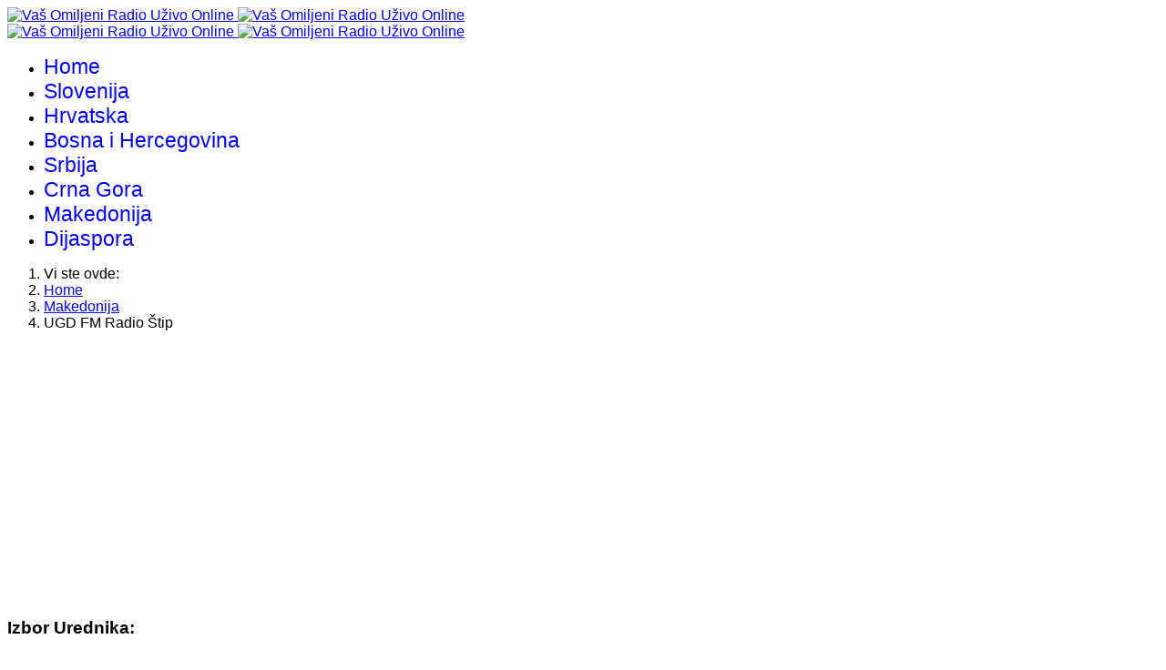

--- FILE ---
content_type: text/html; charset=utf-8
request_url: https://omiljeniradio.com/index.php/radio-uzivo-online-makedonija/1652-ugd-fm-radio-stip-vo-zivo-uzivo-online.html
body_size: 15835
content:

<!doctype html>
<html lang="sr-yu" dir="ltr">
	<head>
		
		<meta name="viewport" content="width=device-width, initial-scale=1, shrink-to-fit=no">
		<meta charset="utf-8">
	<meta name="og:title" content="UGD FM Radio Štip">
	<meta name="og:type" content="article">
	<meta name="og:url" content="https://omiljeniradio.com/index.php/radio-uzivo-online-makedonija/1652-ugd-fm-radio-stip-vo-zivo-uzivo-online.html">
	<meta name="og:site_name" content="Vaš Omiljeni Radio Uživo Online">
	<meta name="og:description" content="Omiljeni radio vo živo uživo online iz Štip Makedonija.
UGD FM Radio Štip Vo živo Uživo Online. Radio stanice vo živo uživo online iz Makedonija. Vo živo uživo ">
	<meta name="author" content="Omiljeni Radio">
	<meta name="description" content="Omiljeni radio vo živo uživo online iz Štip Makedonija.
UGD FM Radio Štip Vo živo Uživo Online. Radio stanice vo živo uživo online iz Makedonija. Vo živo uživo ">
	<meta name="generator" content="Joomla! - Open Source Content Management">
	<title>UGD FM Radio Štip - Vaš Omiljeni Radio Uživo Online</title>
	<link href="/images/favicon.ico" rel="icon" type="image/vnd.microsoft.icon">
	<link href="https://omiljeniradio.com/index.php/component/finder/search.opensearch?Itemid=101" rel="search" title="Vaš Omiljeni Radio Uživo Online" type="application/opensearchdescription+xml">
<link href="/media/vendor/awesomplete/css/awesomplete.css?1.1.7" rel="stylesheet">
	<link href="/media/mod_articles/css/mod-articles.min.css?bb8d25" rel="stylesheet">
	<link href="/media/vendor/joomla-custom-elements/css/joomla-alert.min.css?0.4.1" rel="stylesheet">
	<link href="/plugins/content/cwdreport/report/report.css" rel="stylesheet">
	<link href="/plugins/content/cwdreport/report/colorbox.css" rel="stylesheet">
	<link href="//fonts.googleapis.com/css?family=Tauri:100,100i,200,200i,300,300i,400,400i,500,500i,600,600i,700,700i,800,800i,900,900i&amp;subset=latin&amp;display=swap" rel="stylesheet" media="none" onload="media=&quot;all&quot;">
	<link href="/templates/shaper_helixultimate/css/bootstrap.min.css" rel="stylesheet">
	<link href="/plugins/system/helixultimate/assets/css/chosen.css" rel="stylesheet">
	<link href="/plugins/system/helixultimate/assets/css/system-j4.min.css" rel="stylesheet">
	<link href="/templates/shaper_helixultimate/css/template.css" rel="stylesheet">
	<link href="/templates/shaper_helixultimate/css/presets/preset5.css" rel="stylesheet">
	<style>body{font-family: 'Tahoma', sans-serif;font-weight: 300;text-decoration: none;}
</style>
	<style>h1{font-family: 'Tauri', sans-serif;font-size: 23px;font-weight: 500;text-decoration: none;}
</style>
	<style>.sp-megamenu-parent > li > a, .sp-megamenu-parent > li > span, .sp-megamenu-parent .sp-dropdown li.sp-menu-item > a{font-family: 'Helvetica', sans-serif;font-size: 23px;font-weight: 500;text-decoration: none;}
</style>
	<style>.menu.nav-pills > li > a, .menu.nav-pills > li > span, .menu.nav-pills .sp-dropdown li.sp-menu-item > a{font-family: 'Helvetica', sans-serif;font-size: 23px;font-weight: 500;text-decoration: none;}
</style>
	<style>.logo-image {height:60px;}.logo-image-phone {height:60px;}</style>
<script src="/media/vendor/jquery/js/jquery.min.js?3.7.1"></script>
	<script src="/media/vendor/jquery/js/jquery-noconflict.min.js?3.7.1"></script>
	<script src="/media/mod_menu/js/menu.min.js?bb8d25" type="module"></script>
	<script type="application/json" class="joomla-script-options new">{"data":{"breakpoints":{"tablet":991,"mobile":480},"header":{"stickyOffset":"100"}},"joomla.jtext":{"MOD_FINDER_SEARCH_VALUE":"Traži &hellip;","COM_FINDER_SEARCH_FORM_LIST_LABEL":"Rezultati pretrage","JLIB_JS_AJAX_ERROR_OTHER":"Greška pri preuzimanju JSON podataka: HTTP %s kod statusa.","JLIB_JS_AJAX_ERROR_PARSE":"Greška pri parsiranju JSON podataka:<br><code style=\"color:inherit;white-space:pre-wrap;padding:0;margin:0;border:0;background:inherit;\">%s<\/code>","ERROR":"Greška","MESSAGE":"Poruka","NOTICE":"Obaveštenje","WARNING":"Upozorenje","JCLOSE":"Zatvori","JOK":"OK","JOPEN":"Otvori"},"finder-search":{"url":"\/index.php\/component\/finder\/?task=suggestions.suggest&format=json&tmpl=component&Itemid=101"},"system.paths":{"root":"","rootFull":"https:\/\/omiljeniradio.com\/","base":"","baseFull":"https:\/\/omiljeniradio.com\/"},"csrf.token":"f72ca3c554b4019ac975cdf37ae7b3e1"}</script>
	<script src="/media/system/js/core.min.js?a3d8f8"></script>
	<script src="/media/vendor/bootstrap/js/alert.min.js?5.3.8" type="module"></script>
	<script src="/media/vendor/bootstrap/js/button.min.js?5.3.8" type="module"></script>
	<script src="/media/vendor/bootstrap/js/carousel.min.js?5.3.8" type="module"></script>
	<script src="/media/vendor/bootstrap/js/collapse.min.js?5.3.8" type="module"></script>
	<script src="/media/vendor/bootstrap/js/dropdown.min.js?5.3.8" type="module"></script>
	<script src="/media/vendor/bootstrap/js/modal.min.js?5.3.8" type="module"></script>
	<script src="/media/vendor/bootstrap/js/offcanvas.min.js?5.3.8" type="module"></script>
	<script src="/media/vendor/bootstrap/js/popover.min.js?5.3.8" type="module"></script>
	<script src="/media/vendor/bootstrap/js/scrollspy.min.js?5.3.8" type="module"></script>
	<script src="/media/vendor/bootstrap/js/tab.min.js?5.3.8" type="module"></script>
	<script src="/media/vendor/bootstrap/js/toast.min.js?5.3.8" type="module"></script>
	<script src="/media/system/js/showon.min.js?e51227" type="module"></script>
	<script src="/media/vendor/awesomplete/js/awesomplete.min.js?1.1.7" defer></script>
	<script src="/media/com_finder/js/finder.min.js?755761" type="module"></script>
	<script src="/media/system/js/messages.min.js?9a4811" type="module"></script>
	<script src="https://ajax.googleapis.com/ajax/libs/jquery/1.8/jquery.min.js"></script>
	<script src="/plugins/content/cwdreport/report/jquery.colorbox.js"></script>
	<script src="/plugins/system/helixultimate/assets/js/chosen.jquery.js"></script>
	<script src="/templates/shaper_helixultimate/js/main.js"></script>
	<script src="/modules/mod_vina_tags_popular/assets/js/tag-canvas.js"></script>
	<script type="application/ld+json">{"@context":"https://schema.org","@type":"BreadcrumbList","@id":"https://omiljeniradio.com/#/schema/BreadcrumbList/102","itemListElement":[{"@type":"ListItem","position":1,"item":{"@id":"https://omiljeniradio.com/index.php","name":"Home"}},{"@type":"ListItem","position":2,"item":{"@id":"https://omiljeniradio.com/index.php/radio-uzivo-online-makedonija.html","name":"Makedonija"}},{"@type":"ListItem","position":3,"item":{"name":"UGD FM Radio Štip"}}]}</script>
	<script type="application/ld+json">{"@context":"https://schema.org","@graph":[{"@type":"Organization","@id":"https://omiljeniradio.com/#/schema/Organization/base","name":"Vaš Omiljeni Radio Uživo Online","url":"https://omiljeniradio.com/"},{"@type":"WebSite","@id":"https://omiljeniradio.com/#/schema/WebSite/base","url":"https://omiljeniradio.com/","name":"Vaš Omiljeni Radio Uživo Online","publisher":{"@id":"https://omiljeniradio.com/#/schema/Organization/base"},"potentialAction":{"@type":"SearchAction","target":"https://omiljeniradio.com/index.php/component/finder/search.html?q={search_term_string}&amp;Itemid=101","query-input":"required name=search_term_string"}},{"@type":"WebPage","@id":"https://omiljeniradio.com/#/schema/WebPage/base","url":"https://omiljeniradio.com/index.php/radio-uzivo-online-makedonija/1652-ugd-fm-radio-stip-vo-zivo-uzivo-online.html","name":"UGD FM Radio Štip - Vaš Omiljeni Radio Uživo Online","description":"Omiljeni radio vo živo uživo online iz Štip Makedonija.\r\nUGD FM Radio Štip Vo živo Uživo Online. Radio stanice vo živo uživo online iz Makedonija. Vo živo uživo ","isPartOf":{"@id":"https://omiljeniradio.com/#/schema/WebSite/base"},"about":{"@id":"https://omiljeniradio.com/#/schema/Organization/base"},"inLanguage":"sr-YU"},{"@type":"Article","@id":"https://omiljeniradio.com/#/schema/com_content/article/1652","name":"UGD FM Radio Štip","headline":"UGD FM Radio Štip","inLanguage":"sr-YU","isPartOf":{"@id":"https://omiljeniradio.com/#/schema/WebPage/base"}}]}</script>
	<script>template="shaper_helixultimate";</script>
<!-- Global site tag (gtag.js) - Google Analytics -->
<script async src="https://www.googletagmanager.com/gtag/js?id=G-K3KJBEEZ1D"></script>
<script>
  window.dataLayer = window.dataLayer || [];
  function gtag(){dataLayer.push(arguments);}
  gtag('js', new Date());

  gtag('config', 'G-K3KJBEEZ1D');
</script>

<script async src="https://pagead2.googlesyndication.com/pagead/js/adsbygoogle.js?client=ca-pub-2736359630689933"
     crossorigin="anonymous"></script>


<script>(function(){/*

 Copyright The Closure Library Authors.
 SPDX-License-Identifier: Apache-2.0
*/
'use strict';var g=function(a){var b=0;return function(){return b<a.length?{done:!1,value:a[b++]}:{done:!0}}},l=this||self,m=/^[\w+/_-]+[=]{0,2}$/,p=null,q=function(){},r=function(a){var b=typeof a;if("object"==b)if(a){if(a instanceof Array)return"array";if(a instanceof Object)return b;var c=Object.prototype.toString.call(a);if("[object Window]"==c)return"object";if("[object Array]"==c||"number"==typeof a.length&&"undefined"!=typeof a.splice&&"undefined"!=typeof a.propertyIsEnumerable&&!a.propertyIsEnumerable("splice"))return"array";
if("[object Function]"==c||"undefined"!=typeof a.call&&"undefined"!=typeof a.propertyIsEnumerable&&!a.propertyIsEnumerable("call"))return"function"}else return"null";else if("function"==b&&"undefined"==typeof a.call)return"object";return b},u=function(a,b){function c(){}c.prototype=b.prototype;a.prototype=new c;a.prototype.constructor=a};var v=function(a,b){Object.defineProperty(l,a,{configurable:!1,get:function(){return b},set:q})};var y=function(a,b){this.b=a===w&&b||"";this.a=x},x={},w={};var aa=function(a,b){a.src=b instanceof y&&b.constructor===y&&b.a===x?b.b:"type_error:TrustedResourceUrl";if(null===p)b:{b=l.document;if((b=b.querySelector&&b.querySelector("script[nonce]"))&&(b=b.nonce||b.getAttribute("nonce"))&&m.test(b)){p=b;break b}p=""}b=p;b&&a.setAttribute("nonce",b)};var z=function(){return Math.floor(2147483648*Math.random()).toString(36)+Math.abs(Math.floor(2147483648*Math.random())^+new Date).toString(36)};var A=function(a,b){b=String(b);"application/xhtml+xml"===a.contentType&&(b=b.toLowerCase());return a.createElement(b)},B=function(a){this.a=a||l.document||document};B.prototype.appendChild=function(a,b){a.appendChild(b)};var C=function(a,b,c,d,e,f){try{var k=a.a,h=A(a.a,"SCRIPT");h.async=!0;aa(h,b);k.head.appendChild(h);h.addEventListener("load",function(){e();d&&k.head.removeChild(h)});h.addEventListener("error",function(){0<c?C(a,b,c-1,d,e,f):(d&&k.head.removeChild(h),f())})}catch(n){f()}};var ba=l.atob("aHR0cHM6Ly93d3cuZ3N0YXRpYy5jb20vaW1hZ2VzL2ljb25zL21hdGVyaWFsL3N5c3RlbS8xeC93YXJuaW5nX2FtYmVyXzI0ZHAucG5n"),ca=l.atob("WW91IGFyZSBzZWVpbmcgdGhpcyBtZXNzYWdlIGJlY2F1c2UgYWQgb3Igc2NyaXB0IGJsb2NraW5nIHNvZnR3YXJlIGlzIGludGVyZmVyaW5nIHdpdGggdGhpcyBwYWdlLg=="),da=l.atob("RGlzYWJsZSBhbnkgYWQgb3Igc2NyaXB0IGJsb2NraW5nIHNvZnR3YXJlLCB0aGVuIHJlbG9hZCB0aGlzIHBhZ2Uu"),ea=function(a,b,c){this.b=a;this.f=new B(this.b);this.a=null;this.c=[];this.g=!1;this.i=b;this.h=c},F=function(a){if(a.b.body&&!a.g){var b=
function(){D(a);l.setTimeout(function(){return E(a,3)},50)};C(a.f,a.i,2,!0,function(){l[a.h]||b()},b);a.g=!0}},D=function(a){for(var b=G(1,5),c=0;c<b;c++){var d=H(a);a.b.body.appendChild(d);a.c.push(d)}b=H(a);b.style.bottom="0";b.style.left="0";b.style.position="fixed";b.style.width=G(100,110).toString()+"%";b.style.zIndex=G(2147483544,2147483644).toString();b.style["background-color"]=I(249,259,242,252,219,229);b.style["box-shadow"]="0 0 12px #888";b.style.color=I(0,10,0,10,0,10);b.style.display=
"flex";b.style["justify-content"]="center";b.style["font-family"]="Roboto, Arial";c=H(a);c.style.width=G(80,85).toString()+"%";c.style.maxWidth=G(750,775).toString()+"px";c.style.margin="24px";c.style.display="flex";c.style["align-items"]="flex-start";c.style["justify-content"]="center";d=A(a.f.a,"IMG");d.className=z();d.src=ba;d.style.height="24px";d.style.width="24px";d.style["padding-right"]="16px";var e=H(a),f=H(a);f.style["font-weight"]="bold";f.textContent=ca;var k=H(a);k.textContent=da;J(a,
e,f);J(a,e,k);J(a,c,d);J(a,c,e);J(a,b,c);a.a=b;a.b.body.appendChild(a.a);b=G(1,5);for(c=0;c<b;c++)d=H(a),a.b.body.appendChild(d),a.c.push(d)},J=function(a,b,c){for(var d=G(1,5),e=0;e<d;e++){var f=H(a);b.appendChild(f)}b.appendChild(c);c=G(1,5);for(d=0;d<c;d++)e=H(a),b.appendChild(e)},G=function(a,b){return Math.floor(a+Math.random()*(b-a))},I=function(a,b,c,d,e,f){return"rgb("+G(Math.max(a,0),Math.min(b,255)).toString()+","+G(Math.max(c,0),Math.min(d,255)).toString()+","+G(Math.max(e,0),Math.min(f,
255)).toString()+")"},H=function(a){a=A(a.f.a,"DIV");a.className=z();return a},E=function(a,b){0>=b||null!=a.a&&0!=a.a.offsetHeight&&0!=a.a.offsetWidth||(fa(a),D(a),l.setTimeout(function(){return E(a,b-1)},50))},fa=function(a){var b=a.c;var c="undefined"!=typeof Symbol&&Symbol.iterator&&b[Symbol.iterator];b=c?c.call(b):{next:g(b)};for(c=b.next();!c.done;c=b.next())(c=c.value)&&c.parentNode&&c.parentNode.removeChild(c);a.c=[];(b=a.a)&&b.parentNode&&b.parentNode.removeChild(b);a.a=null};var ia=function(a,b,c,d,e){var f=ha(c),k=function(n){n.appendChild(f);l.setTimeout(function(){f?(0!==f.offsetHeight&&0!==f.offsetWidth?b():a(),f.parentNode&&f.parentNode.removeChild(f)):a()},d)},h=function(n){document.body?k(document.body):0<n?l.setTimeout(function(){h(n-1)},e):b()};h(3)},ha=function(a){var b=document.createElement("div");b.className=a;b.style.width="1px";b.style.height="1px";b.style.position="absolute";b.style.left="-10000px";b.style.top="-10000px";b.style.zIndex="-10000";return b};var K={},L=null;var M=function(){},N="function"==typeof Uint8Array,O=function(a,b){a.b=null;b||(b=[]);a.j=void 0;a.f=-1;a.a=b;a:{if(b=a.a.length){--b;var c=a.a[b];if(!(null===c||"object"!=typeof c||Array.isArray(c)||N&&c instanceof Uint8Array)){a.g=b-a.f;a.c=c;break a}}a.g=Number.MAX_VALUE}a.i={}},P=[],Q=function(a,b){if(b<a.g){b+=a.f;var c=a.a[b];return c===P?a.a[b]=[]:c}if(a.c)return c=a.c[b],c===P?a.c[b]=[]:c},R=function(a,b,c){a.b||(a.b={});if(!a.b[c]){var d=Q(a,c);d&&(a.b[c]=new b(d))}return a.b[c]};
M.prototype.h=N?function(){var a=Uint8Array.prototype.toJSON;Uint8Array.prototype.toJSON=function(){var b;void 0===b&&(b=0);if(!L){L={};for(var c="ABCDEFGHIJKLMNOPQRSTUVWXYZabcdefghijklmnopqrstuvwxyz0123456789".split(""),d=["+/=","+/","-_=","-_.","-_"],e=0;5>e;e++){var f=c.concat(d[e].split(""));K[e]=f;for(var k=0;k<f.length;k++){var h=f[k];void 0===L[h]&&(L[h]=k)}}}b=K[b];c=[];for(d=0;d<this.length;d+=3){var n=this[d],t=(e=d+1<this.length)?this[d+1]:0;h=(f=d+2<this.length)?this[d+2]:0;k=n>>2;n=(n&
3)<<4|t>>4;t=(t&15)<<2|h>>6;h&=63;f||(h=64,e||(t=64));c.push(b[k],b[n],b[t]||"",b[h]||"")}return c.join("")};try{return JSON.stringify(this.a&&this.a,S)}finally{Uint8Array.prototype.toJSON=a}}:function(){return JSON.stringify(this.a&&this.a,S)};var S=function(a,b){return"number"!==typeof b||!isNaN(b)&&Infinity!==b&&-Infinity!==b?b:String(b)};M.prototype.toString=function(){return this.a.toString()};var T=function(a){O(this,a)};u(T,M);var U=function(a){O(this,a)};u(U,M);var ja=function(a,b){this.c=new B(a);var c=R(b,T,5);c=new y(w,Q(c,4)||"");this.b=new ea(a,c,Q(b,4));this.a=b},ka=function(a,b,c,d){b=new T(b?JSON.parse(b):null);b=new y(w,Q(b,4)||"");C(a.c,b,3,!1,c,function(){ia(function(){F(a.b);d(!1)},function(){d(!0)},Q(a.a,2),Q(a.a,3),Q(a.a,1))})};var la=function(a,b){V(a,"internal_api_load_with_sb",function(c,d,e){ka(b,c,d,e)});V(a,"internal_api_sb",function(){F(b.b)})},V=function(a,b,c){a=l.btoa(a+b);v(a,c)},W=function(a,b,c){for(var d=[],e=2;e<arguments.length;++e)d[e-2]=arguments[e];e=l.btoa(a+b);e=l[e];if("function"==r(e))e.apply(null,d);else throw Error("API not exported.");};var X=function(a){O(this,a)};u(X,M);var Y=function(a){this.h=window;this.a=a;this.b=Q(this.a,1);this.f=R(this.a,T,2);this.g=R(this.a,U,3);this.c=!1};Y.prototype.start=function(){ma();var a=new ja(this.h.document,this.g);la(this.b,a);na(this)};
var ma=function(){var a=function(){if(!l.frames.googlefcPresent)if(document.body){var b=document.createElement("iframe");b.style.display="none";b.style.width="0px";b.style.height="0px";b.style.border="none";b.style.zIndex="-1000";b.style.left="-1000px";b.style.top="-1000px";b.name="googlefcPresent";document.body.appendChild(b)}else l.setTimeout(a,5)};a()},na=function(a){var b=Date.now();W(a.b,"internal_api_load_with_sb",a.f.h(),function(){var c;var d=a.b,e=l[l.btoa(d+"loader_js")];if(e){e=l.atob(e);
e=parseInt(e,10);d=l.btoa(d+"loader_js").split(".");var f=l;d[0]in f||"undefined"==typeof f.execScript||f.execScript("var "+d[0]);for(;d.length&&(c=d.shift());)d.length?f[c]&&f[c]!==Object.prototype[c]?f=f[c]:f=f[c]={}:f[c]=null;c=Math.abs(b-e);c=1728E5>c?0:c}else c=-1;0!=c&&(W(a.b,"internal_api_sb"),Z(a,Q(a.a,6)))},function(c){Z(a,c?Q(a.a,4):Q(a.a,5))})},Z=function(a,b){a.c||(a.c=!0,a=new l.XMLHttpRequest,a.open("GET",b,!0),a.send())};(function(a,b){l[a]=function(c){for(var d=[],e=0;e<arguments.length;++e)d[e-0]=arguments[e];l[a]=q;b.apply(null,d)}})("__d3lUW8vwsKlB__",function(a){"function"==typeof window.atob&&(a=window.atob(a),a=new X(a?JSON.parse(a):null),(new Y(a)).start())});}).call(this);

window.__d3lUW8vwsKlB__("[base64]/[base64]");</script>
			</head>
	<body class="site helix-ultimate hu com_content com-content view-article layout-default task-none itemid-201 sr-yu ltr sticky-header layout-boxed offcanvas-init offcanvs-position-right">

					<!-- Go to www.addthis.com/dashboard to customize your tools -->
<script type="text/javascript" src="//s7.addthis.com/js/300/addthis_widget.js#pubid=ra-5ee29f3bef877c5d"></script>
		
		
		<div class="body-wrapper">
			<div class="body-innerwrapper">
					<div class="sticky-header-placeholder"></div>

<div id="sp-header-topbar">
	<div class="container">
		<div class="container-inner">
		<div class="row align-items-center">
					<!-- Contact -->
					<div id="sp-contact" class="col-6 col-xl-5">
																			
											</div>
	
					<!-- Logo -->
					<div id="sp-logo" class="col-12 col-xl-2 d-none d-xl-block">
						<div class="sp-column d-flex align-items-center  justify-content-center">
															
								<div class="logo"><a href="/">
				<img class='logo-image  d-none d-lg-inline-block'
					srcset='https://omiljeniradio.com/images/omiljeni_radio_logo.png 1x, https://omiljeniradio.com/images/omiljeni_radio_logo.png 2x'
					src='https://omiljeniradio.com/images/omiljeni_radio_logo.png'
					height='60'
					alt='Vaš Omiljeni Radio Uživo Online'
				/>
				<img class="logo-image-phone d-inline-block d-lg-none" src="https://omiljeniradio.com/images/omiljeni_radio_logo.png" alt="Vaš Omiljeni Radio Uživo Online" /></a></div>													</div>
					</div>

					<!-- Social -->
					<div id="sp-social" class="col-6 col-xl-5">
						<div class="sp-column d-flex justify-content-end">
							<!-- Social icons -->
							<div class="social-wrap d-flex align-items-center">
								
																																</div>

							<!-- Related Modules -->
							<div class="d-none d-lg-flex header-modules align-items-center">
								
															</div>
						</div>
					</div>
				</div>
		</div>
	</div>
</div>

<header id="sp-header" class="lg-header">
	<div class="container">
		<div class="container-inner">
			<!-- Menu -->
			<div class="row">
				<div class="col-lg-3 col-6 d-block d-xl-none">
					<div class="sp-column d-flex justify-content-between align-items-center">
						<div id="sp-logo" class="menu-with-offcanvas">
							
							<div class="logo"><a href="/">
				<img class='logo-image  d-none d-lg-inline-block'
					srcset='https://omiljeniradio.com/images/omiljeni_radio_logo.png 1x, https://omiljeniradio.com/images/omiljeni_radio_logo.png 2x'
					src='https://omiljeniradio.com/images/omiljeni_radio_logo.png'
					height='60'
					alt='Vaš Omiljeni Radio Uživo Online'
				/>
				<img class="logo-image-phone d-inline-block d-lg-none" src="https://omiljeniradio.com/images/omiljeni_radio_logo.png" alt="Vaš Omiljeni Radio Uživo Online" /></a></div>						</div>
					</div>
				</div>

				<div class="col-lg-9 col-6 col-xl-12">
					<div class="d-flex justify-content-end justify-content-xl-center align-items-center">
						<!-- Left toggler  -->
						
						<nav class="sp-megamenu-wrapper d-flex" role="navigation" aria-label="navigation"><ul class="sp-megamenu-parent menu-animation-none d-none d-lg-block"><li class="sp-menu-item"><a   href="/index.php"  >Home</a></li><li class="sp-menu-item"><a   href="/index.php/radio-uzivo-online-slovenija.html"  >Slovenija</a></li><li class="sp-menu-item"><a   href="/index.php/radio-uzivo-online-hrvatska.html"  >Hrvatska</a></li><li class="sp-menu-item"><a   href="/index.php/radio-uzivo-online-bih.html"  >Bosna i Hercegovina</a></li><li class="sp-menu-item"><a   href="/index.php/radio-uzivo-online-srbija.html"  >Srbija</a></li><li class="sp-menu-item"><a   href="/index.php/radio-uzivo-online-crna-gora.html"  >Crna Gora</a></li><li class="sp-menu-item current-item active"><a aria-current="page"  href="/index.php/radio-uzivo-online-makedonija.html"  >Makedonija</a></li><li class="sp-menu-item"><a   href="/index.php/radio-uzivo-online-dijaspora.html"  >Dijaspora</a></li></ul></nav>						<div class="menu-with-offcanvas">
							
						</div>

						<!-- Right toggler  -->
													<div class="ms-3 ps-2">
								
  <a id="offcanvas-toggler"
     class="offcanvas-toggler-secondary offcanvas-toggler-right d-flex align-items-center"
     href="#"
     aria-label="Menu"
     title="Menu">
     <div class="burger-icon"><span></span><span></span><span></span></div>
  </a>							</div>
											</div>
				</div>
			</div>
		</div>
	</div>
</header>				<main id="sp-main">
					
<section id="sp-section-1" >

				
	
<div class="row">
	<div id="sp-title" class="col-lg-12 "><div class="sp-column "><div class="sp-module "><div class="sp-module-content"><nav class="mod-breadcrumbs__wrapper" aria-label="Breadcrumbs">
    <ol class="mod-breadcrumbs breadcrumb px-3 py-2">
                    <li class="mod-breadcrumbs__here float-start">
                Vi ste ovde: &#160;
            </li>
        
        <li class="mod-breadcrumbs__item breadcrumb-item"><a href="/index.php" class="pathway"><span>Home</span></a></li><li class="mod-breadcrumbs__item breadcrumb-item"><a href="/index.php/radio-uzivo-online-makedonija.html" class="pathway"><span>Makedonija</span></a></li><li class="mod-breadcrumbs__item breadcrumb-item active"><span>UGD FM Radio Štip</span></li>    </ol>
    </nav>
</div></div></div></div></div>
				
	</section>

<section id="sp-main-body" >

										<div class="container">
					<div class="container-inner">
						
	
<div class="row">
	<aside id="sp-left" class="col-lg-3 "><div class="sp-column "><div class="sp-module "><div class="sp-module-content">
<div id="mod-custom363" class="mod-custom custom">
    <script async src="https://pagead2.googlesyndication.com/pagead/js/adsbygoogle.js?client=ca-pub-2736359630689933"
     crossorigin="anonymous"></script>
<!-- Omiljeni 2019 -->
<ins class="adsbygoogle"
     style="display:block"
     data-ad-client="ca-pub-2736359630689933"
     data-ad-slot="3741147382"
     data-ad-format="auto"
     data-full-width-responsive="true"></ins>
<script>
     (adsbygoogle = window.adsbygoogle || []).push({});
</script></div>
</div></div><div class="sp-module "><h3 class="sp-module-title">Izbor Urednika:</h3><div class="sp-module-content">
<div id="mod-custom420" class="mod-custom custom">
    <h5 style="text-align: center;"><a title="Radio Big 2 Banja Luka Uživo Online" href="/index.php/radio-uzivo-online-bih/204-big-radio-2-banja-luka-uzivo.html">RADIO BIG 2 BANJA LUKA</a><br><a title="Ob-Neob Radio Beograd Uživo Online" href="/index.php/radio-uzivo-online-srbija/1843-ob-neob-radio-beograd-uzivo-online.html">OB-NEOB RADIO BEOGRAD</a><br><a title="Lova Lova Radio Subotica Uživo Online" href="/index.php/radio-uzivo-online-srbija/1537-lova-lova-radio-subotica-uzivo-online.html">LOVA LOVA RADIO SUBOTICA</a><br><a title="Radio Daško &amp; Mlađa Novi Sad Uživo Online" href="/index.php/radio-uzivo-online-srbija/1144-radio-dasko-i-mlada-novi-sad-uzivo-onine.html">RADIO DAŠKO &amp; MLAĐA NOVI SAD</a><br><a title="Radio Sedmica Gradiška Uživo Online" href="/index.php/radio-uzivo-online-bih/2048-radio-sedmica-gradiska-uzivo-online.html">RADIO SEDMICA GRADIŠKA</a></h5>
<h4><img style="display: block; margin-left: auto; margin-right: auto;" src="/images/talasi2.png" width="31" height="30" loading="lazy" data-path="local-images:/talasi2.png"></h4></div>
</div></div><div class="sp-module "><h3 class="sp-module-title">Slučajan Izbor Radio Stanice:</h3><div class="sp-module-content">        <ul class="mod-articles-items mod-list">
                    <li>
            <article class="mod-articles-item" itemscope itemtype="https://schema.org/Article">

                                    <div class="mod-articles-item-content">

                                                                                <h4 class="mod-articles-title" itemprop="name">
                                                                                                                                                                                <a href="/index.php/radio-uzivo-online-slovenija/1779-radio-fantasy-celje-v-zivo-uzivo-online.html" class="mod-articles-link " itemprop="url">Radio Fantasy Celje</a>                                                            </h4>
                        
                        
                        
                        
                        
                        
                        
                        
                                            </div>
                            </article>
        </li>
                    <li>
            <article class="mod-articles-item" itemscope itemtype="https://schema.org/Article">

                                    <div class="mod-articles-item-content">

                                                                                <h4 class="mod-articles-title" itemprop="name">
                                                                                                                                                                                <a href="/index.php/radio-uzivo-online-hrvatska/1043-icv-radio-virovitica-uzivo-online.html" class="mod-articles-link " itemprop="url">ICV Radio Virovitica</a>                                                            </h4>
                        
                        
                        
                        
                        
                        
                        
                        
                                            </div>
                            </article>
        </li>
                    <li>
            <article class="mod-articles-item" itemscope itemtype="https://schema.org/Article">

                                    <div class="mod-articles-item-content">

                                                                                <h4 class="mod-articles-title" itemprop="name">
                                                                                                                                                                                <a href="/index.php/radio-uzivo-online-srbija/1787-radio-s-zavicaj-beograd-uzivo-online.html" class="mod-articles-link " itemprop="url">Radio S Zavičaj Beograd</a>                                                            </h4>
                        
                        
                        
                        
                        
                        
                        
                        
                                            </div>
                            </article>
        </li>
                    <li>
            <article class="mod-articles-item" itemscope itemtype="https://schema.org/Article">

                                    <div class="mod-articles-item-content">

                                                                                <h4 class="mod-articles-title" itemprop="name">
                                                                                                                                                                                <a href="/index.php/radio-uzivo-online-bih/306-radio-snaga-krajine-banja-luka-uzivo.html" class="mod-articles-link " itemprop="url">Radio Snaga Krajine Banja Luka</a>                                                            </h4>
                        
                        
                        
                        
                        
                        
                        
                        
                                            </div>
                            </article>
        </li>
                    <li>
            <article class="mod-articles-item" itemscope itemtype="https://schema.org/Article">

                                    <div class="mod-articles-item-content">

                                                                                <h4 class="mod-articles-title" itemprop="name">
                                                                                                                                                                                <a href="/index.php/radio-uzivo-online-bih/1524-sevdah-radio-sarajevo-uzivo-online.html" class="mod-articles-link " itemprop="url">Sevdah Radio Sarajevo</a>                                                            </h4>
                        
                        
                        
                        
                        
                        
                        
                        
                                            </div>
                            </article>
        </li>
    </ul>
</div></div></div></aside>
<div id="sp-component" class="col-lg-6 ">
	<div class="sp-column ">
		<div id="system-message-container" aria-live="polite"></div>


					<div class="sp-module-content-top clearfix">
				<div class="sp-module "><div class="sp-module-content">
<search>
    <form class="mod-finder js-finder-searchform form-search" action="/index.php/component/finder/search.html?Itemid=101" method="get" aria-label="search">
        <label for="mod-finder-searchword334" class="finder">Pronađite Vaš Omiljeni Radio: </label><input type="text" name="q" id="mod-finder-searchword334" class="js-finder-search-query form-control" value="" placeholder="Traži &hellip;">
                        <input type="hidden" name="Itemid" value="101">    </form>
</search>
</div></div><div class="sp-module "><div class="sp-module-content">
<div id="mod-custom353" class="mod-custom custom">
    <p style="text-align: center;"> </p>
<p style="text-align: center;"><a title="Android Aplikacija Omiljeni Radio" href="https://play.google.com/store/apps/details?id=com.omiljeniradio.omiljeniradioapp" target="_blank" rel="noopener noreferrer">PREUZMITE BESPLATNO ANDROID APLIKACIJU OMILJENI RADIO</a><a title="Android Aplikacija Omiljeni Radio" href="https://play.google.com/store/apps/details?id=com.omiljeniradio.omiljeniradioapp" target="_blank" rel="noopener noreferrer"><img style="display: block; margin-left: auto; margin-right: auto;" src="/images/google-play.png" alt=""></a></p>
<p style="text-align: center;"><a title="Pratite Omiljeni Radio i na Youtube!" href="https://www.youtube.com/@omiljeniradio" target="_blank" rel="noopener noreferrer">PRATITE NAS I NA YOUTUBE</a></p>
<p style="text-align: center;"><a title="Omiljeni Radio Youtube Kanal" href="https://www.youtube.com/@omiljeniradio" target="_blank" rel="noopener"><img style="display: block; margin-left: auto; margin-right: auto;" src="/images/youtube_omiljeni_radio_final.png" width="150" height="60" loading="lazy" data-path="local-images:/youtube_omiljeni_radio_final.png"></a></p></div>
</div></div>
			</div>
		
		<div class="article-details " itemscope itemtype="https://schema.org/Article">
    <meta itemprop="inLanguage" content="sr-YU">

            <div class="page-header">
            <h1>Makedonija</h1>
        </div>
            
    
    
    
            <div class="article-header">
                            <h2 itemprop="headline">
                    UGD FM Radio Štip                </h2>
            
            
            
                    </div>
    
    <div class="article-can-edit d-flex flex-wrap justify-content-between">
                
            </div>

            <div class="article-info">

	
		
		
		
		
		
		
	
			
		
				
			</div>
    
        
                
    
        
        
                    <div class="article-ratings-social-share d-flex justify-content-end">
                <div class="me-auto align-self-center">
                                    </div>
                <div class="social-share-block">
                    <div class="article-social-share">
	<div class="social-share-icon">
		<ul>
											<li>
					<a class="facebook" onClick="window.open('https://www.facebook.com/sharer.php?u=https://omiljeniradio.com/index.php/radio-uzivo-online-makedonija/1652-ugd-fm-radio-stip-vo-zivo-uzivo-online.html','Facebook','width=600,height=300,left='+(screen.availWidth/2-300)+',top='+(screen.availHeight/2-150)+''); return false;" href="https://www.facebook.com/sharer.php?u=https://omiljeniradio.com/index.php/radio-uzivo-online-makedonija/1652-ugd-fm-radio-stip-vo-zivo-uzivo-online.html" title="Facebook">
						<span class="fab fa-facebook" aria-hidden="true"></span>
					</a>
				</li>
																											<li>
					<a class="twitter" title="X (formerly Twitter)" onClick="window.open('https://twitter.com/share?url=https://omiljeniradio.com/index.php/radio-uzivo-online-makedonija/1652-ugd-fm-radio-stip-vo-zivo-uzivo-online.html&amp;text=UGD%20FM%20Radio%20Štip','Twitter share','width=600,height=300,left='+(screen.availWidth/2-300)+',top='+(screen.availHeight/2-150)+''); return false;" href="https://twitter.com/share?url=https://omiljeniradio.com/index.php/radio-uzivo-online-makedonija/1652-ugd-fm-radio-stip-vo-zivo-uzivo-online.html&amp;text=UGD%20FM%20Radio%20Štip">
					<svg xmlns="http://www.w3.org/2000/svg" viewBox="0 0 512 512" fill="currentColor" style="width: 13.56px;position: relative;top: -1.5px;"><path d="M389.2 48h70.6L305.6 224.2 487 464H345L233.7 318.6 106.5 464H35.8L200.7 275.5 26.8 48H172.4L272.9 180.9 389.2 48zM364.4 421.8h39.1L151.1 88h-42L364.4 421.8z"/></svg>
					</a>
				</li>
																												<li>
						<a class="linkedin" title="LinkedIn" onClick="window.open('https://www.linkedin.com/shareArticle?mini=true&url=https://omiljeniradio.com/index.php/radio-uzivo-online-makedonija/1652-ugd-fm-radio-stip-vo-zivo-uzivo-online.html','Linkedin','width=585,height=666,left='+(screen.availWidth/2-292)+',top='+(screen.availHeight/2-333)+''); return false;" href="https://www.linkedin.com/shareArticle?mini=true&url=https://omiljeniradio.com/index.php/radio-uzivo-online-makedonija/1652-ugd-fm-radio-stip-vo-zivo-uzivo-online.html" >
							<span class="fab fa-linkedin" aria-hidden="true"></span>
						</a>
					</li>
										</ul>
		</div>
	</div>
                </div>
            </div>
        
        <div itemprop="articleBody">
            <p>Slušate UGD FM Radio Štip</p>
<p>Web: <a title="UGD FM Radio Štip" href="http://ugdfm.ugd.edu.mk/" target="_blank" rel="noopener noreferrer">ugdfm.ugd.edu.mk</a></p><script async src="https://pagead2.googlesyndication.com/pagead/js/adsbygoogle.js?client=ca-pub-2736359630689933"
     crossorigin="anonymous"></script>
<ins class="adsbygoogle"
     style="display:block; text-align:center;"
     data-ad-layout="in-article"
     data-ad-format="fluid"
     data-ad-client="ca-pub-2736359630689933"
     data-ad-slot="5211809285"></ins>
<script>
     (adsbygoogle = window.adsbygoogle || []).push({});
</script>
<p> 
<!-- BEGINS: AUTO-GENERATED MUSES RADIO PLAYER CODE --> 
<script type="text/javascript" src="https://hosted.muses.org/mrp.js"></script> 
<script type="text/javascript"> 
MRP.insert({ 
'url':'http://ugdfm-stream.ugd.edu.mk:8000/stream', 
'codec':'mp3', 
'volume':70, 
'autoplay':true, 
'buffering':1, 
'title':'UGD FM Radio Štip', 
'bgcolor':'#FFFFFF', 
'skin':'darkconsole', 
'width':190, 
'height':62 
}); 
</script> 
<!-- ENDS: AUTO-GENERATED MUSES RADIO PLAYER CODE --> 
</p>
<h1>UGD FM RADIO ŠTIP VO ŽIVO UŽIVO ONLINE</h1> <div class=report><a href="#reportForm" class="cwdreportinline" >RADIO NE RADI?! JAVITE NAM!</a><script>  
						function showForm(){ 
							document.getElementById("reportForm").style.display="block"; 
							document.getElementById("reportContent").focus(); 
						} 
						
						function hideForm(){ 
							document.getElementById("reportContent").style.border="1px solid #666"; 
							document.getElementById("reportEmail").style.border="1px solid #666";
							document.getElementById("reportForm").style.display="none"; 
						} 
						
						function checkReportForm(){  
							var reportEmail=document.getElementById("reportEmail").value;  
							var reportContent=document.getElementById("reportContent").value;  
							var error    =    false; 
							
							if(reportContent==""){  
								document.getElementById("reportContent").style.border="1px solid #f00"; 
								error    =    true;
							}else{ 
								document.getElementById("reportContent").style.border="1px solid #666"; 
							} 
							
							if(reportEmail==""){ 
								document.getElementById("reportEmail").style.border="1px solid #f00";
								error    =    true; 
							}else 
							
							if(!validateEmail(reportEmail)){ 
								document.getElementById("reportEmail").style.border="1px solid #f00";
								error    =    true; 
							}else{ 
								document.getElementById("reportEmail").style.border="1px solid #666";
							} 
							
							if(error) {return false;}
							
						} 
						
						function validateEmail(reportEmail) 
						{ 
							var pattern = /^[a-zA-Z0-9\-_]+(\.[a-zA-Z0-9\-_]+)*@[a-z0-9]+(\-[a-z0-9]+)*(\.[a-z0-9]+(\-[a-z0-9]+)*)*\.[a-z]{2,4}$/; 
							if (pattern.test(reportEmail)) 
							{ 
								return true; 
							} 
							else 
							{ 
								return false; 
							} 
						} 
						
						$(document).ready(function(){ 
							$(".cwdreportinline").colorbox({inline:true,scrolling:false, width:"500px", height:"360px"}); 
						}); 
					</script> 
					<div  style="display:none;"> 
						<div class="report_form" id="reportForm"> 
							<div class="reportClose" onclick="hideForm();">X</div> 
							<form method="post" action="" onsubmit="return checkReportForm();"> 
								<ul> 
									<li><input type="text" name="report_email" placeholder="Vaš Email." id="reportEmail"></li> 
									<li><textarea placeholder="Vaša Poruka." id="reportContent" name="report_content"></textarea></li>
									<li><input type="submit" value="Javite nam"></li> 
								</ul> 
							</form> 
						</div> 
					</div></div></p>        </div>

        
                                    <ul class="tags list-inline mb-4">
                                                                    <li class="list-inline-item tag-15 tag-list0">
                    <a href="/index.php/component/tags/tag/makedonija.html" class="">
                        Makedonija                    </a>
                </li>
                                                                                <li class="list-inline-item tag-21 tag-list1">
                    <a href="/index.php/component/tags/tag/zabavna-muzika.html" class="">
                        Zabavna muzika                    </a>
                </li>
                                                                                <li class="list-inline-item tag-22 tag-list2">
                    <a href="/index.php/component/tags/tag/strana-muzika.html" class="">
                        Strana muzika                    </a>
                </li>
                                                                                <li class="list-inline-item tag-1080 tag-list3">
                    <a href="/index.php/component/tags/tag/stip.html" class="">
                        Štip                    </a>
                </li>
                                                                                <li class="list-inline-item tag-1955 tag-list4">
                    <a href="/index.php/component/tags/tag/ugd-fm-radio-stip.html" class="">
                        UGD FM Radio Štip                    </a>
                </li>
                        </ul>
        
        
    

        
    

   
<nav class="pagenavigation" aria-label="Navigacija strane">
    <span class="pagination ms-0">
                <a class="btn btn-sm btn-secondary previous" href="/index.php/radio-uzivo-online-makedonija/1624-radio-club-fm-skopje-vo-zivo-uzivo-online.html" rel="prev">
            <span class="visually-hidden">
                Prethodni članak: Radio Club FM Skopje            </span>
            <span class="icon-chevron-left" aria-hidden="true"></span> <span aria-hidden="true">Prethodni</span>            </a>
                    <a class="btn btn-sm btn-secondary next" href="/index.php/radio-uzivo-online-makedonija/1617-radio-time-fm-gevgelija-vo-zivo-uzivo-online.html" rel="next">
            <span class="visually-hidden">
                Sledeći članak: Radio Time FM Gevgelija            </span>
            <span aria-hidden="true">Sledeći</span> <span class="icon-chevron-right" aria-hidden="true"></span>            </a>
        </span>
</nav>
	
            <div id="article-comments">
	
	<div id="fb-root"></div>
	
	<script>(function(d, s, id) {
		var js, fjs = d.getElementsByTagName(s)[0];
		if (d.getElementById(id)) return;
		js = d.createElement(s); js.id = id;
		js.src = 'https://connect.facebook.net/en_US/sdk.js#xfbml=1&version=v2.11&appId=https://www.facebook.com/OmiljeniRadio&autoLogAppEvents=1';
		fjs.parentNode.insertBefore(js, fjs);
		}(document, 'script', 'facebook-jssdk'));</script>

	<div class="fb-comments" data-href="https://omiljeniradio.com/index.php/radio-uzivo-online-makedonija/1652-ugd-fm-radio-stip-vo-zivo-uzivo-online.html" data-numposts="10" data-width="200" data-colorscheme="light"></div>
	
</div>    </div>

    <div class="related-article-list-container">
	<h3 class="related-article-title"> Slušajte i Druge Radio Stanice: </h3>

	 
		<div class="article-list related-article-list">
			<div class="row">
														<div class="col-lg-4">
						<div class="article">
            <a href="/index.php/radio-uzivo-online-bih/2068-radio-nevesinje-uzivo-online.html">
                    </a>
    
        <div class="article-header">
                    <h4>
                                    <a href="/index.php/radio-uzivo-online-bih/2068-radio-nevesinje-uzivo-online.html">
                        Radio Nevesinje                    </a>
                            </h4>
        
        
        
            </div>

    <div class="article-info">
                    </div>        
</div>					</div>
														<div class="col-lg-4">
						<div class="article">
            <a href="/index.php/radio-uzivo-online-slovenija/2067-radio-juboks-ljubljana-v-zivo-uzivo-online.html">
                    </a>
    
        <div class="article-header">
                    <h4>
                                    <a href="/index.php/radio-uzivo-online-slovenija/2067-radio-juboks-ljubljana-v-zivo-uzivo-online.html">
                        Radio Juboks Ljubljana                    </a>
                            </h4>
        
        
        
            </div>

    <div class="article-info">
                    </div>        
</div>					</div>
														<div class="col-lg-4">
						<div class="article">
            <a href="/index.php/radio-uzivo-online-srbija/2066-radio-sremac-ruma-uzivo-online.html">
                    </a>
    
        <div class="article-header">
                    <h4>
                                    <a href="/index.php/radio-uzivo-online-srbija/2066-radio-sremac-ruma-uzivo-online.html">
                        Radio Sremac Ruma                    </a>
                            </h4>
        
        
        
            </div>

    <div class="article-info">
                    </div>        
</div>					</div>
							</div>
		</div>
	
	
	</div>

					<div class="sp-module-content-bottom clearfix">
				<div class="sp-module "><div class="sp-module-content">
<div id="mod-custom316" class="mod-custom custom">
    <p><img src="/images/omiljeni-new-logo2020.jpg" alt="" /></p>
<p> </p></div>
</div></div>
			</div>
			</div>
</div>
<aside id="sp-right" class="col-lg-3 "><div class="sp-column "><div class="sp-module "><div class="sp-module-content">
<div id="mod-custom409" class="mod-custom custom">
    <!-- Omiljeni 2019 -->
<p> </p></div>
</div></div><div class="sp-module "><div class="sp-module-content">
<div id="mod-custom444" class="mod-custom custom">
    <p><a title="Radio Stanice iz Makedonije" href="/index.php/radio-uzivo-online-makedonija.html"><img src="/images/zastave/s_makedonija_zastava.png" width="250" height="250" loading="lazy" data-path="local-images:/zastave/s_makedonija_zastava.png"></a></p>
<p><a title="Radio Kavadarci Uživo Online" href="/index.php/radio-uzivo-online-makedonija/606-radio-kavadarci-vo-zivo-uzivo-online.html">RADIO KAVADARCI</a><br><a title="Radio Sky Skoplje Uživo Online" href="/index.php/radio-uzivo-online-makedonija/611-sky-radio-skoplje-vo-zivo-uzivo-online.html">RADIO SKY</a><br><a title="Radio Bum Kumanovo Uživo Online" href="/index.php/radio-uzivo-online-makedonija/600-radio-bum-kumanovo-vo-zivo-uzivo-online.html">RADIO BUM</a><br><a title="Radio City Skoplje Uživo Online" href="/index.php/radio-uzivo-online-makedonija/601-city-radio-skoplje-vo-zivo-uzivo-online.html">RADIO CITY</a><br><a title="Radio 105 Bitola Uživo Online" href="/index.php/radio-uzivo-online-makedonija/595-radio-105-bombarder-bitola-vo-zivo-uzivo-online.html">RADIO 105</a></p></div>
</div></div><div class="sp-module "><h3 class="sp-module-title">Omiljene Radio Stanice:</h3><div class="sp-module-content"><ul class="mostread mod-list">
    <li itemscope itemtype="https://schema.org/Article">
        <a href="/index.php/radio-uzivo-online-hrvatska/1488-radio-extra-fm-zagreb-uzivo-online.html" itemprop="url">
            <span itemprop="name">
                Radio Extra FM Zagreb            </span>
        </a>
    </li>
    <li itemscope itemtype="https://schema.org/Article">
        <a href="/index.php/radio-uzivo-online-srbija/1130-novi-radio-sombor-uzivo-online.html" itemprop="url">
            <span itemprop="name">
                Novi Radio Sombor            </span>
        </a>
    </li>
    <li itemscope itemtype="https://schema.org/Article">
        <a href="/index.php/radio-uzivo-online-srbija/1225-nas-radio-zabalj-uzivo-online.html" itemprop="url">
            <span itemprop="name">
                Naš Radio 107.8 Žabalj            </span>
        </a>
    </li>
    <li itemscope itemtype="https://schema.org/Article">
        <a href="/index.php/radio-uzivo-online-bih/1561-radio-miljacka-sarajevo-uzivo-online.html" itemprop="url">
            <span itemprop="name">
                Radio Miljacka Sarajevo            </span>
        </a>
    </li>
    <li itemscope itemtype="https://schema.org/Article">
        <a href="/index.php/radio-uzivo-online-bih/1028-radio-mix-sarajevo-uzivo-online.html" itemprop="url">
            <span itemprop="name">
                Radio Mix Sarajevo            </span>
        </a>
    </li>
    <li itemscope itemtype="https://schema.org/Article">
        <a href="/index.php/radio-uzivo-online-bih/903-radio-valentino-bijela.html" itemprop="url">
            <span itemprop="name">
                Obiteljski Radio Valentino ORV Bijela            </span>
        </a>
    </li>
</ul>
</div></div></div></aside></div>
											</div>
				</div>
						
	</section>

<section id="sp-bottom" >

						<div class="container">
				<div class="container-inner">
			
	
<div class="row">
	<div id="sp-bottom1" class="col-sm-col-sm-6 col-lg-3 "><div class="sp-column "><div class="sp-module "><h3 class="sp-module-title">Radio Po Gradovima Makedonija:</h3><div class="sp-module-content">
<div id="mod-custom434" class="mod-custom custom">
    <h4 style="text-align: center;"><a title="Radio Stanice iz Skoplja" href="/index.php/component/tags/tag/skoplje.html">SKOPJE</a></h4>
<p><img style="display: block; margin-left: auto; margin-right: auto;" src="/images/radio_talasi_plavo.png" width="31" height="30" loading="lazy" data-path="local-images:/radio_talasi_plavo.png" /></p>
<h4 style="text-align: center;"><a title="Radio Stanice iz Bitolja" href="/index.php/component/tags/tag/bitola.html">BITOLA</a></h4>
<p><img style="display: block; margin-left: auto; margin-right: auto;" src="/images/radio_talasi_plavo.png" width="31" height="30" loading="lazy" data-path="local-images:/radio_talasi_plavo.png" /></p>
<h4 style="text-align: center;"><a title="Radio Stanice iz Kumanova" href="/index.php/component/tags/tag/kumanovo.html">KUMANOVO</a></h4>
<h4><img style="display: block; margin-left: auto; margin-right: auto;" src="/images/radio_talasi_plavo.png" width="31" height="30" loading="lazy" data-path="local-images:/radio_talasi_plavo.png" /></h4>
<h4> </h4></div>
</div></div><div class="sp-module "><h3 class="sp-module-title">Radio Menu:</h3><div class="sp-module-content"><ul class="mod-menu mod-list menu">
<li class="item-342"><a href="/index.php/omiljeni-radio-voditelj.html" >Omiljeni Radio Voditelj</a></li></ul>
</div></div></div></div><div id="sp-bottom2" class="col-sm-col-sm-6 col-lg-3 "><div class="sp-column "><div class="sp-module "><h3 class="sp-module-title">Nove Radio Stanice Makedonija:</h3><div class="sp-module-content"><ul class="mod-articleslatest latestnews mod-list">
    <li itemscope itemtype="https://schema.org/Article">
        <a href="/index.php/radio-uzivo-online-makedonija/2002-radio-kiss-fm-skopje-vo-zivo-uzivo-online.html" itemprop="url">
            <span itemprop="name">
                Radio Kiss FM Skopje            </span>
            <span>01 Februar 2023</span>
        </a>
    </li>
    <li itemscope itemtype="https://schema.org/Article">
        <a href="/index.php/radio-uzivo-online-makedonija/1998-radio-star-boemi-skopje-vo-zivo-uzivo-online.html" itemprop="url">
            <span itemprop="name">
                Radio Star Boemi Skopje            </span>
            <span>09 Januar 2023</span>
        </a>
    </li>
    <li itemscope itemtype="https://schema.org/Article">
        <a href="/index.php/radio-uzivo-online-makedonija/1975-star-ex-yu-retro-radio-skopje-vo-zivo-uzivo-online.html" itemprop="url">
            <span itemprop="name">
                Star Ex Yu Retro Radio Skopje            </span>
            <span>15 Januar 2022</span>
        </a>
    </li>
    <li itemscope itemtype="https://schema.org/Article">
        <a href="/index.php/radio-uzivo-online-makedonija/1974-star-plus-radio-skopje-vo-zivo-uzivo-online.html" itemprop="url">
            <span itemprop="name">
                Star Plus Radio Skopje            </span>
            <span>15 Januar 2022</span>
        </a>
    </li>
</ul>
</div></div><div class="sp-module -transparent_dark"><h3 class="sp-module-title">O nama:</h3><div class="sp-module-content">
<div id="mod-custom101" class="mod-custom custom">
    <p>OmiljeniRadio.com je web sajt namijenjen svim ljubiteljima radija, na kojem možete slušati preko 1000 Vaših omiljenih radio stanica. Na našem sajtu možete slušati omiljene radio stanice iz Slovenije, Hrvatske, Bosne i Hercegovine, Srbije, Crne Gore, Makedonije i dijaspore, koje svoj program emituju putem interneta.</p>
<p><img style="float: left;" src="/images/ON-AIR.gif" alt="" width="154" height="72" /></p>
<p> </p></div>
</div></div></div></div><div id="sp-bottom3" class="col-lg-3 "><div class="sp-column "><div class="sp-module "><h3 class="sp-module-title">Omiljene Radio Stanice Makedonija:</h3><div class="sp-module-content"><ul class="mostread mod-list">
    <li itemscope itemtype="https://schema.org/Article">
        <a href="/index.php/radio-uzivo-online-makedonija/600-radio-bum-kumanovo-vo-zivo-uzivo-online.html" itemprop="url">
            <span itemprop="name">
                Radio Bum Kumanovo            </span>
        </a>
    </li>
    <li itemscope itemtype="https://schema.org/Article">
        <a href="/index.php/radio-uzivo-online-makedonija/595-radio-105-bombarder-bitola-vo-zivo-uzivo-online.html" itemprop="url">
            <span itemprop="name">
                Radio 105 Aktuel Bombarder Bitola            </span>
        </a>
    </li>
    <li itemscope itemtype="https://schema.org/Article">
        <a href="/index.php/radio-uzivo-online-makedonija/606-radio-kavadarci-vo-zivo-uzivo-online.html" itemprop="url">
            <span itemprop="name">
                Radio Kavadarci            </span>
        </a>
    </li>
    <li itemscope itemtype="https://schema.org/Article">
        <a href="/index.php/radio-uzivo-online-makedonija/853-radio-aleksandar-makedonski-kicevovo-zivo-uzivo-online.html" itemprop="url">
            <span itemprop="name">
                Radio Aleksandar Makedonski Kičevo            </span>
        </a>
    </li>
    <li itemscope itemtype="https://schema.org/Article">
        <a href="/index.php/radio-uzivo-online-makedonija/611-sky-radio-skoplje-vo-zivo-uzivo-online.html" itemprop="url">
            <span itemprop="name">
                Sky Radio Skopje            </span>
        </a>
    </li>
    <li itemscope itemtype="https://schema.org/Article">
        <a href="/index.php/radio-uzivo-online-makedonija/601-city-radio-skoplje-vo-zivo-uzivo-online.html" itemprop="url">
            <span itemprop="name">
                City Radio Skopje            </span>
        </a>
    </li>
    <li itemscope itemtype="https://schema.org/Article">
        <a href="/index.php/radio-uzivo-online-makedonija/599-radio-bravo-kumanovo-vo-zivo-uzivo-online.html" itemprop="url">
            <span itemprop="name">
                Radio Bravo Kumanovo            </span>
        </a>
    </li>
    <li itemscope itemtype="https://schema.org/Article">
        <a href="/index.php/radio-uzivo-online-makedonija/596-radio-5-fm-veles-vo-zivo-uzivo-online.html" itemprop="url">
            <span itemprop="name">
                Radio 5 FM Veles            </span>
        </a>
    </li>
</ul>
</div></div><div class="sp-module "><h3 class="sp-module-title">Tagovi:</h3><div class="sp-module-content"><style type="text/css">
#vina-tags-popular-canvas241 {
	padding: 10px 10px 10px 10px;
		}
#vina-copyright241 {
	font-size: 12px;
		height: 1px;
	overflow: hidden;
	}
</style>
<div class="tagspopular">
	<div id="vina-tags-popular-canvas-wrapper241" class="vina-tags-popular-canvas">
		<canvas width="250" height="200" id="vina-tags-popular-canvas241">
			<p>Anything in here will be replaced on browsers that support the canvas element</p>
		</canvas>
    </div>
	<div style="display: none;" id="vina-tags-popular241">
		<ul>
						<li>
												<a style="font-size:0px" href="/index.php/component/tags/tag/zvornik.html">
					Zvornik 				</a>
							</li>
						<li>
												<a style="font-size:0px" href="/index.php/component/tags/tag/zupanja.html">
					Županja 				</a>
							</li>
						<li>
												<a style="font-size:0px" href="/index.php/component/tags/tag/zupanijski-radio-virovitica.html">
					Županijski Radio Virovitica 				</a>
							</li>
						<li>
												<a style="font-size:0px" href="/index.php/component/tags/tag/zupanijski-radio-sibenik.html">
					Županijski Radio Šibenik 				</a>
							</li>
						<li>
												<a style="font-size:0px" href="/index.php/component/tags/tag/zrenjanin.html">
					Zrenjanin 				</a>
							</li>
						<li>
												<a style="font-size:0px" href="/index.php/component/tags/tag/zr-plus-radio-zrenjanin.html">
					Zr Plus Radio Zrenjanin 				</a>
							</li>
						<li>
												<a style="font-size:0px" href="/index.php/component/tags/tag/zlatiborski-106-radio-kosjeric.html">
					Zlatiborski 106 Radio Kosjerić 				</a>
							</li>
						<li>
												<a style="font-size:0px" href="/index.php/component/tags/tag/zlatibor.html">
					Zlatibor 				</a>
							</li>
						<li>
												<a style="font-size:0px" href="/index.php/component/tags/tag/zlatar.html">
					Zlatar 				</a>
							</li>
						<li>
												<a style="font-size:0px" href="/index.php/component/tags/tag/zivinice.html">
					Živinice 				</a>
							</li>
						<li>
												<a style="font-size:0px" href="/index.php/component/tags/tag/zitorada.html">
					Žitorađa 				</a>
							</li>
						<li>
												<a style="font-size:0px" href="/index.php/component/tags/tag/zepce.html">
					Žepče 				</a>
							</li>
						<li>
												<a style="font-size:0px" href="/index.php/component/tags/tag/zenica.html">
					Zenica 				</a>
							</li>
						<li>
												<a style="font-size:0px" href="/index.php/component/tags/tag/zeleni-radio-beograd.html">
					Zeleni Radio Beograd 				</a>
							</li>
						<li>
												<a style="font-size:0px" href="/index.php/component/tags/tag/zavidovici.html">
					Zavidovići 				</a>
							</li>
						<li>
												<a style="font-size:0px" href="/index.php/component/tags/tag/zapresic.html">
					Zaprešić 				</a>
							</li>
						<li>
												<a style="font-size:0px" href="/index.php/component/tags/tag/zam-radio-svajcarska.html">
					ZaM Radio Švajcarska 				</a>
							</li>
						<li>
												<a style="font-size:0px" href="/index.php/component/tags/tag/zajecar.html">
					Zaječar 				</a>
							</li>
						<li>
												<a style="font-size:0px" href="/index.php/component/tags/tag/zagreb.html">
					Zagreb 				</a>
							</li>
						<li>
												<a style="font-size:0px" href="/index.php/component/tags/tag/zagorski-radio-krapina.html">
					Zagorski Radio Krapina 				</a>
							</li>
						<li>
												<a style="font-size:0px" href="/index.php/component/tags/tag/zadar.html">
					Zadar 				</a>
							</li>
						<li>
												<a style="font-size:0px" href="/index.php/component/tags/tag/zabok.html">
					Zabok 				</a>
							</li>
						<li>
												<a style="font-size:0px" href="/index.php/component/tags/tag/zabavni-radio-zagreb.html">
					Zabavni Radio Zagreb 				</a>
							</li>
						<li>
												<a style="font-size:0px" href="/index.php/component/tags/tag/zabavna-muzika.html">
					Zabavna muzika 				</a>
							</li>
						<li>
												<a style="font-size:0px" href="/index.php/component/tags/tag/zabalj.html">
					Žabalj 				</a>
							</li>
						<li>
												<a style="font-size:0px" href="/index.php/component/tags/tag/yu-radio-novi-pazar.html">
					Yu Radio Novi Pazar 				</a>
							</li>
						<li>
												<a style="font-size:0px" href="/index.php/component/tags/tag/yu-eco-radio-subotica.html">
					Yu Eco Radio Subotica 				</a>
							</li>
						<li>
												<a style="font-size:0px" href="/index.php/component/tags/tag/wtf-welcome-to-fun-radio-beograd.html">
					WTF Welcome To Fun Radio Beograd 				</a>
							</li>
						<li>
												<a style="font-size:0px" href="/index.php/component/tags/tag/vukovar.html">
					Vukovar 				</a>
							</li>
						<li>
												<a style="font-size:0px" href="/index.php/component/tags/tag/vrsac.html">
					Vršac 				</a>
							</li>
					</ul>
	</div>
</div>
<script type="text/javascript">
jQuery(document).ready(function($) {
	if(!$('#vina-tags-popular-canvas241').tagcanvas({
		interval: 			30,
		maxSpeed: 			0.05,
		minSpeed: 			0.01,
		dragControl: 		false,
		fadeIn: 			0,
		minBrightness: 		0.1,
		maxBrightness: 		1,
		textColour: 		'#e9ecf2',
		textHeight: 		15,
		outlineColour: 		'#ffffff',
		outlineMethod: 		'colour',
		outlineThickness: 	2,
		outlineOffset: 		5,
		animTiming: 		'Smooth',
		reverse: 			true,
		shape:				'hcylinder',
		weight: 			true,
		weightSizeMin: 		12,
		weightSizeMax: 		48,
	}, 'vina-tags-popular241')) {
		$('#vina-tags-popular-canvas-wrapper241').hide();
	}
});
</script><div id="vina-copyright241">© Free <a href="http://vinagecko.com/joomla-modules" title="Free Joomla! 3 Modules">Joomla! 3 Modules</a>- by <a href="http://vinagecko.com/" title="Beautiful Joomla! 3 Templates and Powerful Joomla! 3 Modules, Plugins.">VinaGecko.com</a></div></div></div></div></div><div id="sp-bottom4" class="col-lg-3 "><div class="sp-column "><div class="sp-module "><div class="sp-module-content">
<div id="mod-custom367" class="mod-custom custom">
    <p><a title="Strani Jezici Online Učenje" href="https://stranijezicionline.com" target="_blank" rel="noopener noreferrer"><img style="display: block; margin-left: auto; margin-right: auto;" src="/images/strani-jezici-online-logo.png" alt="" /></a></p></div>
</div></div><div class="sp-module "><div class="sp-module-content">
<div id="mod-custom368" class="mod-custom custom">
    <p><a title="Crkveni Kalendar Srpske Pravoslavne Crkve" href="https://www.youtube.com/@CrkveniKalendarSPC" target="_blank" rel="noopener"><img style="display: block; margin-left: auto; margin-right: auto;" src="/images/crkveni_kalendar_logo.png" width="300" height="60" loading="lazy" data-path="local-images:/crkveni_kalendar_logo.png" /></a></p></div>
</div></div><div class="sp-module "><div class="sp-module-content">
<div id="mod-custom371" class="mod-custom custom">
    <p><a title="Preparati od pcelinjih proizvoda i ljekovitog bilja &quot;Pcela i cvijet&quot;" href="https://www.facebook.com/profile.php?id=100076687597772" target="_blank" rel="noopener"><img style="display: block; margin-left: auto; margin-right: auto;" src="/images/preparati_od_meda_i_ljekovitog_bilja_logo.png" width="242" height="70" loading="lazy" data-path="local-images:/preparati_od_meda_i_ljekovitog_bilja_logo.png" /></a></p></div>
</div></div><div class="sp-module "><div class="sp-module-content">
<div id="mod-custom375" class="mod-custom custom">
    <p><a title="Besplatno naučite saobraćajne znakove!" href="http://saobracajniznakovi.com/" target="_blank" rel="noopener noreferrer"><img style="display: block; margin-left: auto; margin-right: auto;" src="/images/saobracajni_znakovi_logo2.png" alt="" /></a></p></div>
</div></div><div class="sp-module "><div class="sp-module-content">
<div id="mod-custom377" class="mod-custom custom">
    <p><a title="Oprema za plastenike" href="https://www.kupujemprodajem.com/kopce-za-plastenike061-2107152/svi-oglasi/604247/1" target="_blank" rel="noopener noreferrer"><img style="display: block; margin-left: auto; margin-right: auto;" src="/images/kupujem_prodajem.png" alt="" /></a></p>
<h4 style="text-align: center;"><a title="Oprema za plastenike" href="https://www.kupujemprodajem.com/kopce-za-plastenike061-2107152/svi-oglasi/604247/1">OPREMA ZA PLASTENIKE</a></h4></div>
</div></div><div class="sp-module "><div class="sp-module-content">
<div id="mod-custom405" class="mod-custom custom">
    <p><a title="Omiljeni Radio" href="http://omiljeniradio.com/"><img style="display: block; margin-left: auto; margin-right: auto;" src="/images/omiljeni_radio_logo.png" width="280" height="143" loading="lazy" data-path="local-images:/omiljeni_radio_logo.png" /></a></p></div>
</div></div></div></div></div>
							</div>
			</div>
			
	</section>

<footer id="sp-footer" >

						<div class="container">
				<div class="container-inner">
			
	
<div class="row">
	<div id="sp-footer1" class="col-lg-12 "><div class="sp-column "><div class="sp-module "><div class="sp-module-content"><ul class="mod-menu mod-list menu">
<li class="item-171"><a href="/index.php" >Home</a></li><li class="item-205"><a href="/index.php/kontakt.html" >KONTAKT</a></li><li class="item-219"><a href="/index.php/politika-privatnosti.html" >POLITIKA PRIVATNOSTI</a></li></ul>
</div></div><span class="sp-copyright">© 2026 OmiljeniRadio.Com</span></div></div></div>
							</div>
			</div>
			
	</footer>
				</main>
			</div>
		</div>

		<!-- Off Canvas Menu -->
		<div class="offcanvas-overlay"></div>
		<!-- Rendering the offcanvas style -->
		<!-- If canvas style selected then render the style -->
		<!-- otherwise (for old templates) attach the offcanvas module position -->
					<div class="offcanvas-menu left-1 offcanvas-arrow-right" tabindex="-1" inert>
	<div class="d-flex align-items-center justify-content-between p-3 pt-4">
				<a href="#" class="close-offcanvas" role="button" aria-label="Close Off-canvas">
			<div class="burger-icon" aria-hidden="true">
				<span></span>
				<span></span>
				<span></span>
			</div>
		</a>
	</div>
	
	<div class="offcanvas-inner">
		<div class="d-flex header-modules mb-3">
			
					</div>
		
					<div class="sp-module "><div class="sp-module-content"><ul class="mod-menu mod-list menu nav-pills">
<li class="item-101 default"><a href="/index.php" >Home</a></li><li class="item-196"><a href="/index.php/radio-uzivo-online-slovenija.html" >Slovenija</a></li><li class="item-197"><a href="/index.php/radio-uzivo-online-hrvatska.html" >Hrvatska</a></li><li class="item-198"><a href="/index.php/radio-uzivo-online-bih.html" >Bosna i Hercegovina</a></li><li class="item-199"><a href="/index.php/radio-uzivo-online-srbija.html" >Srbija</a></li><li class="item-200"><a href="/index.php/radio-uzivo-online-crna-gora.html" >Crna Gora</a></li><li class="item-201 current active"><a href="/index.php/radio-uzivo-online-makedonija.html" aria-current="location">Makedonija</a></li><li class="item-202"><a href="/index.php/radio-uzivo-online-dijaspora.html" >Dijaspora</a></li></ul>
</div></div>		
		
		
		
					
				
		<!-- custom module position -->
		
	</div>
</div>				

		
		

		<!-- Go to top -->
					</body>
</html>

--- FILE ---
content_type: text/html; charset=utf-8
request_url: https://www.google.com/recaptcha/api2/aframe
body_size: 267
content:
<!DOCTYPE HTML><html><head><meta http-equiv="content-type" content="text/html; charset=UTF-8"></head><body><script nonce="gYOe_Hcs_Ip3g70EjmIqVw">/** Anti-fraud and anti-abuse applications only. See google.com/recaptcha */ try{var clients={'sodar':'https://pagead2.googlesyndication.com/pagead/sodar?'};window.addEventListener("message",function(a){try{if(a.source===window.parent){var b=JSON.parse(a.data);var c=clients[b['id']];if(c){var d=document.createElement('img');d.src=c+b['params']+'&rc='+(localStorage.getItem("rc::a")?sessionStorage.getItem("rc::b"):"");window.document.body.appendChild(d);sessionStorage.setItem("rc::e",parseInt(sessionStorage.getItem("rc::e")||0)+1);localStorage.setItem("rc::h",'1768542805471');}}}catch(b){}});window.parent.postMessage("_grecaptcha_ready", "*");}catch(b){}</script></body></html>

--- FILE ---
content_type: application/javascript; charset=utf-8
request_url: https://fundingchoicesmessages.google.com/f/AGSKWxWQglMB6A5M9R8pycolg3D53jdIeU3iQqMgo8LTwyoLxI3qTZ7kd7rA4ZxFzbNL6JH8AN2oHIX2p15SanaaDABu2YEeBZbai0Mooc4RjeU9AWsxtG4lyZ7FcE9SeQ0oOnnVkse1KEP9EDFc-G1jE6xKIB2rSo6F0oUyC8Bpl6VW7E78LkdAaZLxK-ai/_-ad-cube./popad-_650x350._adhoc?/adifyids.
body_size: -1289
content:
window['c8a9339f-094b-4554-8219-7b8b2e585d9f'] = true;